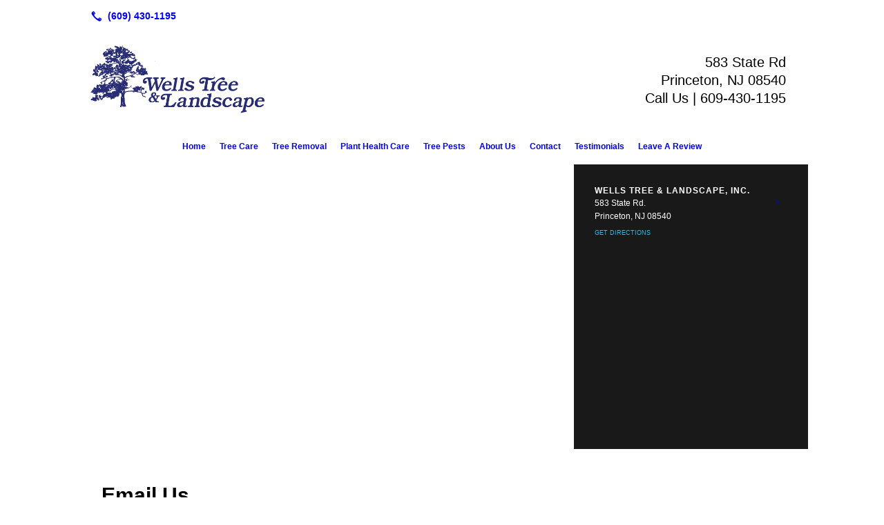

--- FILE ---
content_type: text/html; charset=UTF-8
request_url: https://wellstree.com/contact
body_size: 8286
content:
<!DOCTYPE html>
<!DOCTYPE html PUBLIC "-//W3C//DTD HTML 4.01 Transitional//EN" "http://www.w3.org/TR/html4/loose.dtd">

<html lang="en" class="theme_bg easton_theme luna_theme unknown-os" ng-app="themeApp" >
<head>
	<meta http-equiv="Content-Type" content="text/html; charset=utf-8">
    <meta http-equiv="X-UA-Compatible" content="IE=Edge">
    <meta name="viewport" content="width=device-width, initial-scale=1.0, user-scalable=no, minimal-ui" />
    <title>Contact Us in Princeton, Hillsborough, Hopewell, NJ: Wells Tree & Landscape, Inc.</title>

    <!-- preconnecting / preloading -->
    <link rel="preconnect" as="style" id="jquery-ui-css-preload" href="//ajax.googleapis.com/ajax/libs/jqueryui/1.11.2/themes/smoothness/jquery-ui.min.css?ver=248_11" crossorigin/>
    <!-- end of preconnecting / preloading -->

    <!-- links to styles -->
    <link rel="stylesheet" id="jquery-ui-css"  href="//ajax.googleapis.com/ajax/libs/jqueryui/1.11.2/themes/smoothness/jquery-ui.min.css?ver=248_11" type="text/css" media="all" />


    <!-- from beacon-easton theme definition front_actions() -->
    <link rel="preconnect" id="Source-Sans-Pro-css-preconnect" href="https://fonts.googleapis.com/css?family=Source+Sans+Pro%3A400%2C700&#038;ver=248_11" />
<link rel="stylesheet" id="Source-Sans-Pro-css" href="https://fonts.googleapis.com/css?family=Source+Sans+Pro%3A400%2C700&#038;ver=248_11" type="text/css" media="all"/>
<link rel="stylesheet" id="theme-css" href="https://wellstree.com/cms_websites/css/dist/beacon-theme_easton/theme.css?ver=1" type="text/css" media="all and (min-width:0px)"/>
<link rel="stylesheet" id="customize-css" href="https://wellstree.com/cms_websites/cms_theme_custom_css.php?ver=248_11" type="text/css" media="all"/>
<link rel="stylesheet" id="b2b-map-frontend-styles-and-admin" href="https://wellstree.com/wp-content/themes/tsm-theme-1/plugins/_the_map/css/map-styles-admin.min.css"/>
<script type="text/javascript" src="https://wellstree.com/wp-content/plugins/tsm-b2b/plugins/_the_tsi_forms/views/render/TSIFormsRenderer.js?ver=1724879175"></script>
<!-- from _the_list -->

    <!-- general links to JS for all themes-->
    <!-- <script type="text/javascript" src="https://code.jquery.com/jquery-1.12.4.min.js"></script> -->
    <!-- <script type="text/javascript" src="https://code.jquery.com/jquery-migrate-1.4.1.min.js"></script> -->
    <!-- <script type="text/javascript" src="https://tsm-js.s3.amazonaws.com/jquery.validate.js?ver=248_11"></script> -->
    <!-- <script type="text/javascript" src="https://ajax.googleapis.com/ajax/libs/jqueryui/1.11.2/jquery-ui.min.js?ver=248_11"></script> -->
    <!-- from current/wp-content/themes/tsm-theme-1/plugins/_the_list/_the_list.php -->
    <!-- <script type="text/javascript" src="https://tsm-js.s3.amazonaws.com/jquery.sonar.min.js?ver=248_11"></script> -->
    <!-- <script type="text/javascript" src="https://wellstree.com/wp-content/themes/beacon-easton/js/nwmatcher.js"></script> -->
    <!-- <script type="text/javascript" src="https://wellstree.com/wp-content/themes/beacon-easton/js/modernizr-custom-11917.js"></script> -->

    <script type="text/javascript" src="https://wellstree.com/cms_websites/js/dist/shared/external/scripts.min.js"></script>

<script type="text/javascript" src="https://wellstree.com/cms_websites/tools/AdminBarAnalytics/js/external-tracking.min.js"></script>
<link rel="shortcut icon" sizes="16x16 32x32 64x64" href="/files/2019/11/WellsTree_Logo_2016_LargeTree.png?w=196&h=196&zc=0">
<meta property="og:title" content="Contact Us in Princeton, Hillsborough, Hopewell, NJ: Wells Tree & Landscape, Inc."/>
<meta property="og:site_name" content="Wells Tree & Landscape, Inc."/>
<meta property="og:type" content="website"/>
<meta property="og:url" content="https://wellstree.com/contact"/>
<meta property="og:description" content=""/>
<meta name="description" itemprop="description" content="" />
<link rel="canonical" href="https://wellstree.com/contact" />
<link rel="stylesheet" id="custom-css-css" href="https://wellstree.com/cms_websites/cms_custom_css.php?ver=248_11" type="text/css" media="all"/>
<script>
jQuery("document").ready(function($){
   
     var nav = $('#access');
   
     $(window).scroll(function () {
          if ($(this).scrollTop() > 155) {
               nav.addClass('menu-stick');
          } else {
               nav.removeClass('menu-stick');
          }
     });
});
</script>


<link rel="stylesheet" href="https://cdnjs.cloudflare.com/ajax/libs/font-awesome/5.15.4/css/all.min.css" integrity="sha512-1ycn6IcaQQ40/MKBW2W4Rhis/DbILU74C1vSrLJxCq57o941Ym01SwNsOMqvEBFlcgUa6xLiPY/NS5R+E6ztJQ==" crossorigin="anonymous" referrerpolicy="no-referrer" />
 <script>jQuery(document).ready(function(){jQuery("body").append('<div class="social_items_flex"><a href="https://www.google.com/search?q=Wells+Tree+and+Landscape+west+windsor+nj&rlz=1C1GCEU_enUS823US823&oq=we&aqs=chrome.0.69i59j69i60l3j69i59j69i57.1089j0j7&sourceid=chrome&ie=UTF-8#lrd=0x89c3e65d254f5077:0xfdb9fa0ba0018a27,3" target="_blank"><div class="social_button google_button"><div class="floating_icon"><i class="fab fa-google"></i></div> <span>Review Us On Google!</span></div></a></div>');});</script>
<script type="text/javascript">
//<![CDATA[
    var b2b = {
        'isTestingUser' : 0,
        'tag':'248_11',
        'theme': 'beacon-theme_easton',
        'blog_id': 14755,
        'website_id': 4880,
        'CID':'', // later
        'gaId':'UA-37292437-25',
        'page_type': '',
        'isPage': '',
        'post_id': '55101',
        'home_url':'https://wellstree.com',
        'admin_url':'',
        'plugins_url':'',
        'basename':'index.php',
        'isMobile':0,
        'isTablet':0,
        'isFrontPage': 0,
        'isPost':0,
        'isSuperAdmin':0,
        'isBeacon':1,
        'isB2Badmin':0,
        'hasStore':0,
        'primary_menu': 0 ,
        'qstr':[],
        'containerClasses':{},
        'post_password_required':0,
        'onFly':0
    };
//]]>
</script>
    <script type="text/javascript">
				window.b2b = window.b2b || {};
				window.b2b.GA = {"accounts":["UA-37292437-25","UA-26792682-1"]};
		</script>
<script type="text/javascript">
    var analyticsFileTypes = [''];
    var analyticsSnippet = 'enabled';
    var analyticsEventTracking = 'enabled';
</script>

<script type="text/javascript">
    var _gaq = _gaq || [];
    _gaq.push(['_setAccount', 'UA-37292437-25']);
    _gaq.push(['_addDevId', 'i9k95']); // Google Analyticator App ID with Google
    _gaq.push(['_setCampaignCookieTimeout', 0]);

    _gaq.push(['_trackPageview']);

    _gaq.push(['_setAccount', 'UA-26792682-1']);
_gaq.push(['_setCampaignCookieTimeout', 0]);
_gaq.push(['_trackPageview']);

    (function() {
        var ga = document.createElement('script'); ga.type = 'text/javascript'; ga.async = true;
        ga.src = ('https:' == document.location.protocol ? 'https://ssl' : 'http://www') + '.google-analytics.com/ga.js';
        var s = document.getElementsByTagName('script')[0]; s.parentNode.insertBefore(ga, s);
    })();
</script>

        <!-- Master Google tag (gtag.js) -->
            <script async src="https://www.googletagmanager.com/gtag/js?id=G-PF8RFHR03F"></script>
            <script>
            window.dataLayer = window.dataLayer || [];
            function gtag(){dataLayer.push(arguments);}
            gtag('js', new Date());
            gtag('config', 'G-PF8RFHR03F');
        </script>


            <!-- Ga4 Script-->
            <!-- Elapsed Time: 0.0027928352355957s -->
            <script async src="https://www.googletagmanager.com/gtag/js?id=G-FDTP3DG1L0"></script>
            <script> window.dataLayer = window.dataLayer || []; function gtag(){dataLayer.push(arguments);} gtag('js', new Date()); gtag('config', 'G-FDTP3DG1L0'); </script>


        <!-- Custom CTC & CTD events -->
        <script>
            document.addEventListener('DOMContentLoaded', function () {
                document.querySelectorAll("a[href^='tel']").forEach(function(el){
                    el.addEventListener('click', function (event) {
                        gtag('event', 'call_click');
                    });
                });
                document.querySelectorAll("a[href^='https://maps.google.com/maps']").forEach(function(el){
                    el.addEventListener('click', function (event) {
                        gtag('event', 'directions_click');
                    });
                });
            }, false);
        </script>

</head>
<body class=" page page-id-55101 page-template-default ve-iframe beacon r1 unknown">

<div class="mobile-wrapper">
    <div id="wrapper" class="beacon_wrapper single-hdr Georgia">

        <div class="mobile_share_wrap modal_wrap">
            <div class="modal_content share_icons">
                <h3 class="modal_title">Follow Us <a href="#" class="modal_close close-share">x</a></h3>
                <div class="share_icons_list_wrap modal_list_wrap">
                    <div class="share_icons_list modal_list">
                        <a href='tel:+1-609-430-1195' class='phone' data-icon='A' title='(609) 430-1195'></a>
<ul class="social-media-links"></ul>                    </div>
                </div>
            </div>
        </div>
        <div id="the_header" class="header">
            <div class="ss_container header_share_wrap inline-list">
                <div class="share_icons-wrap share_icons">
                    <div class="share_icons_list">
                        <a href='tel:+1-609-430-1195' class='phone' data-icon='A' title='(609) 430-1195'></a>
<ul class="social-media-links"></ul>                    </div>
                </div>
            </div>

            <div class="mobile-triggers">
                <a href="#" class="trigger menu-trigger"><span>a</span></a>
                            </div>

            
<div id='_the_logo' class='_is_plugin header-logo' slug='_the_logo' data-extra-args='{"section":"header"}'>
<h2 class='logo logo-v2'>
<div data-numslots="2" class="logo-variation logo-variation-header"><div  class="logo-slot pct50 slot_0 slot-type-image align-left"><a class="ve_no_url" href="https://wellstree.com" title="Wells Tree & Landscape, Inc." rel="home"><img  src="/files/2015/05/WellsTree_Logo_2016_LargeTree.png" /></a></div><div  class="logo-slot pct50 slot_2 slot-type-text align-"><div style="text-align: right;"><span class="logo-markup" data-font="Georgia" style="font-family: Georgia,Helvetica,Arial,sans-serif; font-size: 20px;"><span style="font-size:20px">583 State Rd&nbsp;&nbsp; </span></span></div>

<div style="text-align: right;"><span class="logo-markup" data-font="Georgia" style="font-family: Georgia,Helvetica,Arial,sans-serif; font-size: 20px;"><span style="font-size:20px">Princeton, NJ 08540&nbsp;&nbsp;<br />
Call Us | 609-430-1195&nbsp;&nbsp; </span></span></div>
</div></div><div data-numslots="1" class="logo-variation logo-variation-mobile"><div  class="logo-slot pct100 slot_0 slot-type-image align-center"><a class="ve_no_url" href="https://wellstree.com" title="Wells Tree & Landscape, Inc." rel="home"><img  src="/files/2015/05/WellsTree_Logo_2016_LargeTree-2.png" /></a></div></div>
</h2></div>
            <div id="access" class="original_access">
                <div class="menu align-center">
            <ul id="menu-primary-menu" rel="dennis" class="sf-menu sf-menu_bg"><li class=" menu-item menu-item-48507 menu-item-object-page menu-item-type-post_type  page_item page-item-55096" id="menu-item-48507"><a href="https://wellstree.com/">Home</a></li><li class=" menu-item menu-item-48508 menu-item-object-page menu-item-type-post_type " id="menu-item-48508"><a href="https://wellstree.com/tree-care/">Tree Care</a></li><li class=" menu-item menu-item-48509 menu-item-object-page menu-item-type-post_type " id="menu-item-48509"><a href="https://wellstree.com/tree-removal/">Tree Removal</a></li><li class=" menu-item menu-item-has-children menu-item-48510 menu-item-object-custom menu-item-type-custom " id="menu-item-48510"><a href="/#">Plant Health Care</a><ul class="sub-menu"><li class=" menu-item menu-item-48511 menu-item-object-page menu-item-type-post_type " id="menu-item-48511"><a href="https://wellstree.com/fertilization/">Fertilization</a></li><li class=" menu-item menu-item-48512 menu-item-object-page menu-item-type-post_type " id="menu-item-48512"><a href="https://wellstree.com/air-spading/">Air Spading</a></li></ul>
                        </li><li class=" menu-item menu-item-has-children menu-item-48513 menu-item-object-custom menu-item-type-custom " id="menu-item-48513"><a href="/#">Tree Pests</a><ul class="sub-menu"><li class=" menu-item menu-item-974532 menu-item-object-page menu-item-type-post_type " id="menu-item-974532"><a href="https://wellstree.com/beech-leaf-disease/">Beech Leaf Disease</a></li><li class=" menu-item menu-item-48514 menu-item-object-page menu-item-type-post_type " id="menu-item-48514"><a href="https://wellstree.com/emerald-ash-borer/">Emerald Ash Borer</a></li><li class=" menu-item menu-item-48515 menu-item-object-page menu-item-type-post_type " id="menu-item-48515"><a href="https://wellstree.com/spotted-lanternfly/">Spotted Lanternfly</a></li></ul>
                        </li><li class=" menu-item menu-item-48516 menu-item-object-page menu-item-type-post_type " id="menu-item-48516"><a href="https://wellstree.com/about-us/">About Us</a></li><li class=" menu-item menu-item-48517 menu-item-object-page menu-item-type-post_type current-menu-item current_page_item" id="menu-item-48517"><a href="https://wellstree.com/contact/">Contact</a></li><li class=" menu-item menu-item-120324 menu-item-object-page menu-item-type-post_type " id="menu-item-120324"><a href="https://wellstree.com/testimonials/">Testimonials</a></li><li class=" menu-item menu-item-627696 menu-item-object-custom menu-item-type-custom " id="menu-item-627696"><a href="https://www.google.com/search?q=Wells+Tree+and+Landscape+west+windsor+nj&rlz=1C1GCEU_enUS823US823&oq=we&aqs=chrome.0.69i59j69i60l3j69i59j69i57.1089j0j7&sourceid=chrome&ie=UTF-8#lrd=0x89c3e65d254f5077:0xfdb9fa0ba0018a27,3">Leave A Review</a></li></ul>
        </div>            </div>

        </div><!-- closed id="the_header" -->
        <div id="container" class=" single-feat Georgia">

            <div class="mobile-abovepost "><ul class="phones"><li class="primary tsi-phone "><a href="tel:609-430-1195" data-icon="A" title="609-430-1195"><span><b></b> 609-430-1195</span></a></li></ul><ul class="addresses"><li class="primary tsi-address "><a href="https://maps.google.com/maps?daddr=583 State Rd., Princeton, NJ 08540" data-icon="M" title="https://maps.google.com/maps?daddr=583 State Rd., Princeton, NJ 08540" target="_blank">Directions</a></li></ul></div>
<div class='full_width_content section_content content_bg wrp_color_bg'><div class='section w1060'><!-- Start block beacon_plugin -->
<!-- beacon_plugin new RENDER -->
 <div id='section_1' class='list_block type_plugin column_amt_1 landscape_4_3 large not_well '>
<div class='item_1 the_list_item plugin_0_0 center not_hero no_image'  lang='en'>

<div id="_the_map_wrapper" class="_the_map _is_plugin" slug="_the_map" args="post_id=55101">
                <div class="b2b-location wide">
	<iframe
		class="b2b-location-canvas"
		frameborder="0"
		style="border:0"
		allowfullscreen
	>
	</iframe>
	<!-- <div class="b2b-location-nav">
		<img class="b2b-location-nav-up" src="img/b2b-maps-wide-nav-up.png"/><img class="b2b-location-nav-down" src="img/b2b-maps-wide-nav-down.png"/>	</div> -->
	<div class="b2b-location-items-container">
		<div class="b2b-location-items">
			<ul>
								<li data-iframe-src-query="&amp;q=583+State+Rd.%2CPrinceton%2CNJ%2C08540%2C" data-address="583 State Rd., , Princeton, NJ, 08540" data-index="1">
					<div class="b2b-location-basic-info">
						<div class="b2b-location-hover-box"></div>						<h2>Wells Tree & Landscape, Inc.</h2>
            <p>

              583 State Rd.<br/>Princeton, NJ 08540
            </p>
												<a class="b2b-location-get-directions color_bodylinks" href="https://maps.google.com/maps?daddr=583 State Rd., Princeton, NJ 08540&hl=en" target="_blank">GET DIRECTIONS</a>
												<a class="b2b-location-expand-icon" href="javascript:void(0);" title="See Details"></a>
					</div>
					<p class="b2b-location-detail-info">
						<br/><span class="b2b-location-h2">Call Us</span><br/><a href="tel:609-430-1195"><b>Phone:</b> 609-430-1195</a><br/>                        													<br/><span class="b2b-location-h2">Hours</span><br/>
							<b>Mon: </b>7:00 AM - 5:00 PM<br/><b>Tue: </b>7:00 AM - 5:00 PM<br/><b>Wed: </b>7:00 AM - 5:00 PM<br/><b>Thu: </b>7:00 AM - 5:00 PM<br/><b>Fri: </b>7:00 AM - 5:00 PM<br/><b>Sat: </b>By Appointment<br/><b>Sun: </b>Closed<br/>					</p>				</li>
							</ul>
		</div>
	</div>
</div>

                </div>
</div>
<div class='item_2 the_list_item plugin_0_1 center not_hero no_image' form-plugin lang='en'>
<div class='the_list_item_heads'>
<h3 class='the_list_item_headline hds_color'>Email Us</h3>
<h3 class='the_list_item_subheadline hds_color'>Serving Princeton, Princeton Junction, West Windsor & Plansboro, NJ</h3>
                    </div>
<div class='the_list_item_desc txt_color'><p>Thank you for visiting the website of Princeton, NJ&#39;s Wells Tree & Landscape, Inc.! We look forward to helping you care for your trees and plants. Please fill out the following form to send us a message or give us a call at <a href="tel:+16094301195">609-430-1195</a>. Feel free to use this form to request more information about any of our services as well as to provide feedback about this website and/or your experience working with us.<br><br>We look forward to hearing from you!</p></div>


<!-- Tsi Form show_title =  show_descr = -->

<script type='text/javascript'>
    //<![CDATA[
 document.addEventListener('DOMContentLoaded', function (e) { 
var formDataNew={};
formDataNew = {"id": 9076, "title": "Get in Touch with Wells Tree &amp; Landscape, Inc.", "button": {"text": "Submit", "type": "text", "imageUrl": ""}, "fields": [{"id": 1, "size": "medium", "type": "name", "label": "Full Name", "inputs": [{"id": "1.3", "name": "", "label": "First"}, {"id": "1.6", "name": "", "label": "Last"}], "cssClass": "", "inputName": "", "inputType": "", "isRequired": true, "nameFormat": "advanced", "pageNumber": 1, "placeholder": "", "defaultValue": "", "noDuplicates": false, "labelPlacement": "", "conditionalLogic": "", "allowsPrepopulate": false, "subLabelPlacement": ""}, {"id": 2, "size": "medium", "type": "phone", "label": "Phone Number", "inputs": null, "cssClass": "", "inputName": "", "inputType": "", "isRequired": true, "pageNumber": 1, "phoneFormat": "standard", "placeholder": "", "defaultValue": "", "noDuplicates": false, "labelPlacement": "", "conditionalLogic": "", "allowsPrepopulate": false, "subLabelPlacement": ""}, {"id": 3, "size": "medium", "type": "email", "label": "Email Address", "inputs": null, "cssClass": "", "inputName": "", "inputType": "", "isRequired": true, "pageNumber": 1, "placeholder": "", "defaultValue": "", "noDuplicates": false, "labelPlacement": "", "conditionalLogic": "", "allowsPrepopulate": false, "subLabelPlacement": ""}, {"id": 4, "size": "medium", "type": "radio", "label": "Have you worked with Wells Tree &amp; Landscape, Inc. before?", "inputs": null, "choices": [{"text": "Yes", "price": "", "value": "Yes", "isSelected": false}, {"text": "No", "price": "", "value": "No", "isSelected": false}], "cssClass": "", "inputName": "", "inputType": "", "isRequired": true, "pageNumber": 1, "placeholder": "", "defaultValue": "", "noDuplicates": false, "labelPlacement": "", "conditionalLogic": "", "allowsPrepopulate": false, "subLabelPlacement": ""}, {"id": 5, "size": "medium", "type": "text", "label": "How did you hear about us?", "inputs": null, "cssClass": "", "inputName": "", "inputType": "", "isRequired": false, "pageNumber": 1, "placeholder": "", "defaultValue": "", "noDuplicates": false, "labelPlacement": "", "conditionalLogic": {"rules": [{"value": "No", "fieldId": "4", "operator": "is"}], "logicType": "all", "actionType": "show"}, "allowsPrepopulate": false, "subLabelPlacement": ""}, {"id": 6, "size": "medium", "type": "textarea", "label": "Additional Questions/Comments:", "inputs": null, "cssClass": "", "inputName": "", "inputType": "", "isRequired": false, "pageNumber": 1, "placeholder": "", "defaultValue": "", "noDuplicates": false, "labelPlacement": "", "conditionalLogic": "", "allowsPrepopulate": false, "subLabelPlacement": ""}], "version": "1.9.15.16", "pagination": null, "description": "", "labelPlacement": "top_label", "lastPageButton": null, "firstPageCssClass": null, "postTitleTemplate": "", "postContentTemplate": "", "descriptionPlacement": "below", "useCurrentUserAsAuthor": true, "postTitleTemplateEnabled": false, "postContentTemplateEnabled": false};
var formId=0;
formId = 9076;
var config = {
	 verbose: false,
	 class: ' ',
	 resources: {
		 postForm: function(formPostData) {
			 return jQuery.ajax({url:'https://formtraffic.townsquareinteractive.com/laravel/api/v1/formdata/postform', type: 'POST', data: formPostData, processData: false, contentType:false});
		 }
	 },
	 events: {},
	 skey: 'ELxxWb2+LiI7Vih3dLFH4g==',
	 formData: formDataNew,
	 formId: formId,
	 showTitle: 0,
	 showDescription: 0,
	 nrc: '',
	 nrcData: [],
	 maxFileUploadSize: '16M',
	 userIsFromEU: '',
}

 var form9076279920672 = document.getElementById('tsi-form9076279920672');
 var tsiFormRendererAPI = TSIFormsRenderer(form9076279920672, config);
 });
    //]]>
</script>

 <div id='tsi-form9076279920672'></div>  <style type="text/css">  /* add SVG background image support for retina devices -------------------------------*/  img.add_list_item {      background-image: url([data-uri]);  }  img.delete_list_item {      background-image: url([data-uri]);  }  img.add_list_item,  img.delete_list_item {      width: 1em;      height: 1em;      background-size: 1em 1em;      opacity: 0.5;  }  img.add_list_item:hover,  img.add_list_item:active,  img.delete_list_item:hover,  img.delete_list_item:active {      opacity: 1.0;  }  </style><!-- End of Tsi Form -->
</div></div>
<!-- end of beacon_plugin new RENDER --><!-- End block --></div></div></div> <!-- closed div id="container" -->
<div id="the_footer">
    <div class="footer">
        <div class="section w988">
            <div class="list_block type_article column_amt_4 small">
                <!-- Start of composite --><div rel="1" class="widget the_list_item ftr_txt_color tsI_footer_tmpl_cls"><div class="textwidget"><div id="footer-logos"><a href="https://www.isa-arbor.com/" target="_blank"><img src="/files/2016/05/isa.png"></a><a href="https://njarboristsisa.com/" target="_blank"><img src="/files/2016/05/nj.png"></a><a href="/home"><img src="/files/2016/05/logo.png"></a><a href="https://tcia.org/" target="_blank"><img src="/files/2016/05/tcia.png"></a><a href="https://www.treeexpertsociety.org/" target="_blank"><img src="/files/2016/05/cte.png"></a>
<center><iframe src="https://www.google.com/maps/d/u/1/embed?mid=1ruug2ch18Iw3xvwkBJdcpHew5Nu0FGw&ehbc=2E312F&noprof=1" width="100%" height="580"></iframe></center></div></div>
<div rel="1" class="widget the_list_item ftr_txt_color tsI_footer_tmpl_cls"><div id="_the_map_wrapper" class="_the_map _is_plugin" slug="_the_map" args="post_id=55101">
                <div class="b2b-location wide">
	<iframe
		class="b2b-location-canvas"
		frameborder="0"
		style="border:0"
		allowfullscreen
	>
	</iframe>
	<!-- <div class="b2b-location-nav">
		<img class="b2b-location-nav-up" src="img/b2b-maps-wide-nav-up.png"/><img class="b2b-location-nav-down" src="img/b2b-maps-wide-nav-down.png"/>	</div> -->
	<div class="b2b-location-items-container">
		<div class="b2b-location-items">
			<ul>
								<li data-iframe-src-query="&amp;q=583+State+Rd.%2CPrinceton%2CNJ%2C08540%2C" data-address="583 State Rd., , Princeton, NJ, 08540" data-index="1">
					<div class="b2b-location-basic-info">
						<div class="b2b-location-hover-box"></div>						<h2>Wells Tree & Landscape, Inc.</h2>
            <p>

              583 State Rd.<br/>Princeton, NJ 08540
            </p>
												<a class="b2b-location-get-directions color_bodylinks" href="https://maps.google.com/maps?daddr=583 State Rd., Princeton, NJ 08540&hl=en" target="_blank">GET DIRECTIONS</a>
												<a class="b2b-location-expand-icon" href="javascript:void(0);" title="See Details"></a>
					</div>
					<p class="b2b-location-detail-info">
						<br/><span class="b2b-location-h2">Call Us</span><br/><a href="tel:609-430-1195"><b>Phone:</b> 609-430-1195</a><br/>                        													<br/><span class="b2b-location-h2">Hours</span><br/>
							<b>Mon: </b>7:00 AM - 5:00 PM<br/><b>Tue: </b>7:00 AM - 5:00 PM<br/><b>Wed: </b>7:00 AM - 5:00 PM<br/><b>Thu: </b>7:00 AM - 5:00 PM<br/><b>Fri: </b>7:00 AM - 5:00 PM<br/><b>Sat: </b>By Appointment<br/><b>Sun: </b>Closed<br/>					</p>				</li>
							</ul>
		</div>
	</div>
</div>

                </div></div>
<div rel="1" class="widget the_list_item ftr_txt_color tsI_footer_tmpl_cls"><div class="menu-footer-menu-container">
            <ul id="menu-primary-menu" rel="dennis" class="menu"><li class=" menu-item menu-item-48507 menu-item-object-page menu-item-type-post_type  page_item page-item-55096" id="menu-item-48507"><a href="https://wellstree.com/">Home</a></li><li class=" menu-item menu-item-48508 menu-item-object-page menu-item-type-post_type " id="menu-item-48508"><a href="https://wellstree.com/tree-care/">Tree Care</a></li><li class=" menu-item menu-item-48509 menu-item-object-page menu-item-type-post_type " id="menu-item-48509"><a href="https://wellstree.com/tree-removal/">Tree Removal</a></li><li class=" menu-item menu-item-has-children menu-item-48510 menu-item-object-custom menu-item-type-custom " id="menu-item-48510"><a href="/#">Plant Health Care</a><ul class="sub-menu"><li class=" menu-item menu-item-48511 menu-item-object-page menu-item-type-post_type " id="menu-item-48511"><a href="https://wellstree.com/fertilization/">Fertilization</a></li><li class=" menu-item menu-item-48512 menu-item-object-page menu-item-type-post_type " id="menu-item-48512"><a href="https://wellstree.com/air-spading/">Air Spading</a></li></ul>
                        </li><li class=" menu-item menu-item-has-children menu-item-48513 menu-item-object-custom menu-item-type-custom " id="menu-item-48513"><a href="/#">Tree Pests</a><ul class="sub-menu"><li class=" menu-item menu-item-974532 menu-item-object-page menu-item-type-post_type " id="menu-item-974532"><a href="https://wellstree.com/beech-leaf-disease/">Beech Leaf Disease</a></li><li class=" menu-item menu-item-48514 menu-item-object-page menu-item-type-post_type " id="menu-item-48514"><a href="https://wellstree.com/emerald-ash-borer/">Emerald Ash Borer</a></li><li class=" menu-item menu-item-48515 menu-item-object-page menu-item-type-post_type " id="menu-item-48515"><a href="https://wellstree.com/spotted-lanternfly/">Spotted Lanternfly</a></li></ul>
                        </li><li class=" menu-item menu-item-48516 menu-item-object-page menu-item-type-post_type " id="menu-item-48516"><a href="https://wellstree.com/about-us/">About Us</a></li><li class=" menu-item menu-item-48517 menu-item-object-page menu-item-type-post_type current-menu-item current_page_item" id="menu-item-48517"><a href="https://wellstree.com/contact/">Contact</a></li><li class=" menu-item menu-item-120324 menu-item-object-page menu-item-type-post_type " id="menu-item-120324"><a href="https://wellstree.com/testimonials/">Testimonials</a></li><li class=" menu-item menu-item-627696 menu-item-object-custom menu-item-type-custom " id="menu-item-627696"><a href="https://www.google.com/search?q=Wells+Tree+and+Landscape+west+windsor+nj&rlz=1C1GCEU_enUS823US823&oq=we&aqs=chrome.0.69i59j69i60l3j69i59j69i57.1089j0j7&sourceid=chrome&ie=UTF-8#lrd=0x89c3e65d254f5077:0xfdb9fa0ba0018a27,3">Leave A Review</a></li></ul>
        </div></div>
<!-- End of composite -->            </div>
        </div>
    </div><!-- closed class="footer" -->
    <div class="footer_brand">
        
<div id='_the_logo' class='_is_plugin footer-logo' slug='_the_logo' data-extra-args='{"section":"footer"}'>
<h2 class='logo logo-v2'>
<div data-numslots="1" class="logo-variation logo-variation-footer"><div  class="logo-slot pct100 slot_0 slot-type-image align-left"><a class="ve_no_url" href="https://wellstree.com" title="Wells Tree & Landscape, Inc." rel="home"><img  src="/files/2015/05/WellsTree_Logo_2016_LargeTree-1.png" /></a></div></div>
</h2></div>    </div><!-- closed class="footer_brand" -->
    <div class="footer">
        
<div id="_the_copyright">
    <div class="copy">
        <ul rel="1">
            <li>Copyright &copy; 2026 Wells Tree & Landscape, Inc., all rights reserved.</li>
            <li><span class='footer-street-address footer-address'>583 State Rd., &nbsp;</span><span class='footer-city-state-zip-address footer-address'><span>Princeton</span>,&nbsp;<span>NJ</span>&nbsp;<span>08540</span>&nbsp;&nbsp;</span>
            <span class='footer-phone-address footer-address'>
                (609) 430-1195
            </span>
            </li>
        </ul>
    </div>
</div>
    </div><!-- closed class="footer" with copyright-->
</div> <!-- closed class="the_footer" -->


</div><!-- closed class="mobile-wrapper" -->
</div><!-- closed class="beacon_wrapper" -->
<div id="_the_embeded_below_mods" slug="">
                <div id="_the_embeded_below_mods_wrapper"></div>
                <div id="_the_embeded_below_mods_btn" class="_is_embeded"></div>
            </div>
<script type="text/javascript" src="https://wellstree.com/cms_websites/js/dist/shared/underscore.min.js?ver=1.8.3"></script>
<script type="text/javascript" src="https://wellstree.com/cms_websites/js/dist/beacon-easton/theme-plugins-min.js"></script>
<script type="text/javascript" src="https://wellstree.com/cms_websites/js/dist/beacon-theme_easton/theme-min.js"></script>
<script type="text/javascript" src="https://wellstree.com/cms_websites/js/dist/shared/internal/beacon-lazy-load.min.js"></script>
<script type="text/javascript" src="https://wellstree.com/cms_websites/js/dist/beacon-easton/theme-menu-horizontal-v1.min.js"></script>
<script type="text/javascript" src="https://maps.googleapis.com/maps/api/js?key=AIzaSyA5FbS9BqS7UoQLFzQZJfQe-0F02_YeYxc&sensor=false"></script>
<script type="text/javascript" src="https://wellstree.com/cms_websites/js/dist/shared/external-non-blocking/scripts.min.js"></script>
<script type="text/javascript" src="https://wellstree.com/wp-content/themes/tsm-theme-1/plugins/_the_map/js/vslimscroll.min.js"></script>
<script type="text/javascript" src="https://wellstree.com/wp-content/themes/tsm-theme-1/plugins/_the_map/js/jquery.googlemapsplugin.min.js"></script>
<script type="text/javascript" src="https://wellstree.com/wp-content/themes/tsm-theme-1/plugins/_the_map/js/init-scripts.min.js"></script>

<script type="text/javascript" src="https://wellstree.com/cms_websites/tools/GAEventTracking/js/scripts.min.js"></script>

</body></html>

--- FILE ---
content_type: text/html; charset=utf-8
request_url: https://www.google.com/maps/d/embed?mid=1ruug2ch18Iw3xvwkBJdcpHew5Nu0FGw&ehbc=2E312F&noprof=1
body_size: 4820
content:
<!DOCTYPE html><html itemscope itemtype="http://schema.org/WebSite"><head><script nonce="IVWcHaPvY21n9T4NJUoc2A">window['ppConfig'] = {productName: '06194a8f37177242d55a18e38c5a91c6', deleteIsEnforced:  false , sealIsEnforced:  false , heartbeatRate:  0.5 , periodicReportingRateMillis:  60000.0 , disableAllReporting:  false };(function(){'use strict';function k(a){var b=0;return function(){return b<a.length?{done:!1,value:a[b++]}:{done:!0}}}function l(a){var b=typeof Symbol!="undefined"&&Symbol.iterator&&a[Symbol.iterator];if(b)return b.call(a);if(typeof a.length=="number")return{next:k(a)};throw Error(String(a)+" is not an iterable or ArrayLike");}var m=typeof Object.defineProperties=="function"?Object.defineProperty:function(a,b,c){if(a==Array.prototype||a==Object.prototype)return a;a[b]=c.value;return a};
function n(a){a=["object"==typeof globalThis&&globalThis,a,"object"==typeof window&&window,"object"==typeof self&&self,"object"==typeof global&&global];for(var b=0;b<a.length;++b){var c=a[b];if(c&&c.Math==Math)return c}throw Error("Cannot find global object");}var p=n(this);function q(a,b){if(b)a:{var c=p;a=a.split(".");for(var d=0;d<a.length-1;d++){var e=a[d];if(!(e in c))break a;c=c[e]}a=a[a.length-1];d=c[a];b=b(d);b!=d&&b!=null&&m(c,a,{configurable:!0,writable:!0,value:b})}}
q("Object.is",function(a){return a?a:function(b,c){return b===c?b!==0||1/b===1/c:b!==b&&c!==c}});q("Array.prototype.includes",function(a){return a?a:function(b,c){var d=this;d instanceof String&&(d=String(d));var e=d.length;c=c||0;for(c<0&&(c=Math.max(c+e,0));c<e;c++){var f=d[c];if(f===b||Object.is(f,b))return!0}return!1}});
q("String.prototype.includes",function(a){return a?a:function(b,c){if(this==null)throw new TypeError("The 'this' value for String.prototype.includes must not be null or undefined");if(b instanceof RegExp)throw new TypeError("First argument to String.prototype.includes must not be a regular expression");return this.indexOf(b,c||0)!==-1}});function r(a,b,c){a("https://csp.withgoogle.com/csp/proto/"+encodeURIComponent(b),JSON.stringify(c))}function t(){var a;if((a=window.ppConfig)==null?0:a.disableAllReporting)return function(){};var b,c,d,e;return(e=(b=window)==null?void 0:(c=b.navigator)==null?void 0:(d=c.sendBeacon)==null?void 0:d.bind(navigator))!=null?e:u}function u(a,b){var c=new XMLHttpRequest;c.open("POST",a);c.send(b)}
function v(){var a=(w=Object.prototype)==null?void 0:w.__lookupGetter__("__proto__"),b=x,c=y;return function(){var d=a.call(this),e,f,g,h;r(c,b,{type:"ACCESS_GET",origin:(f=window.location.origin)!=null?f:"unknown",report:{className:(g=d==null?void 0:(e=d.constructor)==null?void 0:e.name)!=null?g:"unknown",stackTrace:(h=Error().stack)!=null?h:"unknown"}});return d}}
function z(){var a=(A=Object.prototype)==null?void 0:A.__lookupSetter__("__proto__"),b=x,c=y;return function(d){d=a.call(this,d);var e,f,g,h;r(c,b,{type:"ACCESS_SET",origin:(f=window.location.origin)!=null?f:"unknown",report:{className:(g=d==null?void 0:(e=d.constructor)==null?void 0:e.name)!=null?g:"unknown",stackTrace:(h=Error().stack)!=null?h:"unknown"}});return d}}function B(a,b){C(a.productName,b);setInterval(function(){C(a.productName,b)},a.periodicReportingRateMillis)}
var D="constructor __defineGetter__ __defineSetter__ hasOwnProperty __lookupGetter__ __lookupSetter__ isPrototypeOf propertyIsEnumerable toString valueOf __proto__ toLocaleString x_ngfn_x".split(" "),E=D.concat,F=navigator.userAgent.match(/Firefox\/([0-9]+)\./),G=(!F||F.length<2?0:Number(F[1])<75)?["toSource"]:[],H;if(G instanceof Array)H=G;else{for(var I=l(G),J,K=[];!(J=I.next()).done;)K.push(J.value);H=K}var L=E.call(D,H),M=[];
function C(a,b){for(var c=[],d=l(Object.getOwnPropertyNames(Object.prototype)),e=d.next();!e.done;e=d.next())e=e.value,L.includes(e)||M.includes(e)||c.push(e);e=Object.prototype;d=[];for(var f=0;f<c.length;f++){var g=c[f];d[f]={name:g,descriptor:Object.getOwnPropertyDescriptor(Object.prototype,g),type:typeof e[g]}}if(d.length!==0){c=l(d);for(e=c.next();!e.done;e=c.next())M.push(e.value.name);var h;r(b,a,{type:"SEAL",origin:(h=window.location.origin)!=null?h:"unknown",report:{blockers:d}})}};var N=Math.random(),O=t(),P=window.ppConfig;P&&(P.disableAllReporting||P.deleteIsEnforced&&P.sealIsEnforced||N<P.heartbeatRate&&r(O,P.productName,{origin:window.location.origin,type:"HEARTBEAT"}));var y=t(),Q=window.ppConfig;if(Q)if(Q.deleteIsEnforced)delete Object.prototype.__proto__;else if(!Q.disableAllReporting){var x=Q.productName;try{var w,A;Object.defineProperty(Object.prototype,"__proto__",{enumerable:!1,get:v(),set:z()})}catch(a){}}
(function(){var a=t(),b=window.ppConfig;b&&(b.sealIsEnforced?Object.seal(Object.prototype):b.disableAllReporting||(document.readyState!=="loading"?B(b,a):document.addEventListener("DOMContentLoaded",function(){B(b,a)})))})();}).call(this);
</script><title itemprop="name">Wells Tree Service Map - Google My Maps</title><meta name="robots" content="noindex,nofollow"/><meta http-equiv="X-UA-Compatible" content="IE=edge,chrome=1"><meta name="viewport" content="initial-scale=1.0,minimum-scale=1.0,maximum-scale=1.0,user-scalable=0,width=device-width"/><meta name="description" itemprop="description" content="Wells Tree Service Map"/><meta itemprop="url" content="https://www.google.com/maps/d/viewer?mid=1ruug2ch18Iw3xvwkBJdcpHew5Nu0FGw"/><meta itemprop="image" content="https://www.google.com/maps/d/thumbnail?mid=1ruug2ch18Iw3xvwkBJdcpHew5Nu0FGw"/><meta property="og:type" content="website"/><meta property="og:title" content="Wells Tree Service Map - Google My Maps"/><meta property="og:description" content="Wells Tree Service Map"/><meta property="og:url" content="https://www.google.com/maps/d/viewer?mid=1ruug2ch18Iw3xvwkBJdcpHew5Nu0FGw"/><meta property="og:image" content="https://www.google.com/maps/d/thumbnail?mid=1ruug2ch18Iw3xvwkBJdcpHew5Nu0FGw"/><meta property="og:site_name" content="Google My Maps"/><meta name="twitter:card" content="summary_large_image"/><meta name="twitter:title" content="Wells Tree Service Map - Google My Maps"/><meta name="twitter:description" content="Wells Tree Service Map"/><meta name="twitter:image:src" content="https://www.google.com/maps/d/thumbnail?mid=1ruug2ch18Iw3xvwkBJdcpHew5Nu0FGw"/><link rel="stylesheet" id="gmeviewer-styles" href="https://www.gstatic.com/mapspro/_/ss/k=mapspro.gmeviewer.ZPef100W6CI.L.W.O/am=AAAE/d=0/rs=ABjfnFU-qGe8BTkBR_LzMLwzNczeEtSkkw" nonce="RjzioRSuIGdH-J1Wgl-I7A"><link rel="stylesheet" href="https://fonts.googleapis.com/css?family=Roboto:300,400,500,700" nonce="RjzioRSuIGdH-J1Wgl-I7A"><link rel="shortcut icon" href="//www.gstatic.com/mapspro/images/favicon-001.ico"><link rel="canonical" href="https://www.google.com/mymaps/viewer?mid=1ruug2ch18Iw3xvwkBJdcpHew5Nu0FGw&amp;hl=en_US"></head><body jscontroller="O1VPAb" jsaction="click:cOuCgd;"><div class="c4YZDc HzV7m-b7CEbf SfQLQb-dIxMhd-bN97Pc-b3rLgd"><div class="jQhVs-haAclf"><div class="jQhVs-uMX1Ee-My5Dr-purZT-uDEFge"><div class="jQhVs-uMX1Ee-My5Dr-purZT-uDEFge-bN97Pc"><div class="jQhVs-uMX1Ee-My5Dr-purZT-uDEFge-Bz112c"></div><div class="jQhVs-uMX1Ee-My5Dr-purZT-uDEFge-fmcmS-haAclf"><div class="jQhVs-uMX1Ee-My5Dr-purZT-uDEFge-fmcmS">Open full screen to view more</div></div></div></div></div><div class="i4ewOd-haAclf"><div class="i4ewOd-UzWXSb" id="map-canvas"></div></div><div class="X3SwIb-haAclf NBDE7b-oxvKad"><div class="X3SwIb-i8xkGf"></div></div><div class="Te60Vd-ZMv3u dIxMhd-bN97Pc-b3rLgd"><div class="dIxMhd-bN97Pc-Tswv1b-Bz112c"></div><div class="dIxMhd-bN97Pc-b3rLgd-fmcmS">This map was created by a user. <a href="//support.google.com/mymaps/answer/3024454?hl=en&amp;amp;ref_topic=3188329" target="_blank">Learn how to create your own.</a></div><div class="dIxMhd-bN97Pc-b3rLgd-TvD9Pc" title="Close"></div></div><script nonce="IVWcHaPvY21n9T4NJUoc2A">
  function _DumpException(e) {
    if (window.console) {
      window.console.error(e.stack);
    }
  }
  var _pageData = "[[1,null,null,null,null,null,null,null,null,null,\"at\",\"\",\"\",1770031741245,\"\",\"en_US\",false,[],\"https://www.google.com/maps/d/viewer?mid\\u003d1ruug2ch18Iw3xvwkBJdcpHew5Nu0FGw\",\"https://www.google.com/maps/d/embed?mid\\u003d1ruug2ch18Iw3xvwkBJdcpHew5Nu0FGw\\u0026ehbc\\u003d2E312F\",\"https://www.google.com/maps/d/edit?mid\\u003d1ruug2ch18Iw3xvwkBJdcpHew5Nu0FGw\",\"https://www.google.com/maps/d/thumbnail?mid\\u003d1ruug2ch18Iw3xvwkBJdcpHew5Nu0FGw\",null,null,true,\"https://www.google.com/maps/d/print?mid\\u003d1ruug2ch18Iw3xvwkBJdcpHew5Nu0FGw\",\"https://www.google.com/maps/d/pdf?mid\\u003d1ruug2ch18Iw3xvwkBJdcpHew5Nu0FGw\",\"https://www.google.com/maps/d/viewer?mid\\u003d1ruug2ch18Iw3xvwkBJdcpHew5Nu0FGw\",null,false,\"/maps/d\",\"maps/sharing\",\"//www.google.com/intl/en_US/help/terms_maps.html\",true,\"https://docs.google.com/picker\",null,false,null,[[[\"//www.gstatic.com/mapspro/images/google-my-maps-logo-regular-001.png\",143,25],[\"//www.gstatic.com/mapspro/images/google-my-maps-logo-regular-2x-001.png\",286,50]],[[\"//www.gstatic.com/mapspro/images/google-my-maps-logo-small-001.png\",113,20],[\"//www.gstatic.com/mapspro/images/google-my-maps-logo-small-2x-001.png\",226,40]]],1,\"https://www.gstatic.com/mapspro/_/js/k\\u003dmapspro.gmeviewer.en_US.knJKv4m5-eY.O/am\\u003dAAAE/d\\u003d0/rs\\u003dABjfnFWJ7eYXBrZ1WlLyBY6MwF9-imcrgg/m\\u003dgmeviewer_base\",null,null,true,null,\"US\",null,null,null,null,null,null,true],[\"mf.map\",\"1ruug2ch18Iw3xvwkBJdcpHew5Nu0FGw\",\"Wells Tree Service Map\",null,[-75.02410775669188,40.494034064763774,-74.45762521274656,40.27383808884747],[-74.93916690000002,40.4867824,-74.5518989,40.2765168],[[null,\"YAfmUCgs8_Q\",\"Service Area\",\"\",[[[\"https://mt.googleapis.com/vt/icon/name\\u003dicons/onion/SHARED-mymaps-pin-container-bg_4x.png,icons/onion/SHARED-mymaps-pin-container_4x.png,icons/onion/1899-blank-shape_pin_4x.png\\u0026highlight\\u003dff000000,0288D1\\u0026scale\\u003d2.0\"],null,1,1,[[null,[40.4675835,-74.6628114]],\"0\",null,\"YAfmUCgs8_Q\",[40.4675835,-74.6628114],[0,-128],\"5452E622F4BE0AAA\"],[[\"Belle Mead\"]]],[[\"https://mt.googleapis.com/vt/icon/name\\u003dicons/onion/SHARED-mymaps-pin-container-bg_4x.png,icons/onion/SHARED-mymaps-pin-container_4x.png,icons/onion/1899-blank-shape_pin_4x.png\\u0026highlight\\u003dff000000,0288D1\\u0026scale\\u003d2.0\"],null,1,1,[[null,[40.416838,-74.65254010000001]],\"0\",null,\"YAfmUCgs8_Q\",[40.416838,-74.65254010000001],[0,-128],\"5452E64714AA1A31\"],[[\"Montgomery\"]]],[[\"https://mt.googleapis.com/vt/icon/name\\u003dicons/onion/SHARED-mymaps-pin-container-bg_4x.png,icons/onion/SHARED-mymaps-pin-container_4x.png,icons/onion/1899-blank-shape_pin_4x.png\\u0026highlight\\u003dff000000,0288D1\\u0026scale\\u003d2.0\"],null,1,1,[[null,[40.3999733,-74.6343958]],\"0\",null,\"YAfmUCgs8_Q\",[40.3999733,-74.6343958],[0,-128],\"5452E667A81903B7\"],[[\"Rocky Hill\"]]],[[\"https://mt.googleapis.com/vt/icon/name\\u003dicons/onion/SHARED-mymaps-pin-container-bg_4x.png,icons/onion/SHARED-mymaps-pin-container_4x.png,icons/onion/1899-blank-shape_pin_4x.png\\u0026highlight\\u003dff000000,0288D1\\u0026scale\\u003d2.0\"],null,1,1,[[null,[40.4201165,-74.7146817]],\"0\",null,\"YAfmUCgs8_Q\",[40.4201165,-74.7146817],[0,-128],\"5452E68722D280A5\"],[[\"Skillman\"]]],[[\"https://mt.googleapis.com/vt/icon/name\\u003dicons/onion/SHARED-mymaps-pin-container-bg_4x.png,icons/onion/SHARED-mymaps-pin-container_4x.png,icons/onion/1899-blank-shape_pin_4x.png\\u0026highlight\\u003dff000000,0288D1\\u0026scale\\u003d2.0\"],null,1,1,[[null,[40.3892048,-74.76196019999999]],\"0\",null,\"YAfmUCgs8_Q\",[40.3892048,-74.76196019999999],[0,-128],\"5452E6AB92D27C56\"],[[\"Hopewell\"]]],[[\"https://mt.googleapis.com/vt/icon/name\\u003dicons/onion/SHARED-mymaps-pin-container-bg_4x.png,icons/onion/SHARED-mymaps-pin-container_4x.png,icons/onion/1899-blank-shape_pin_4x.png\\u0026highlight\\u003dff000000,0288D1\\u0026scale\\u003d2.0\"],null,1,1,[[null,[40.3503931,-74.6571416]],\"0\",null,\"YAfmUCgs8_Q\",[40.3503931,-74.6571416],[0,-128],\"5452E6D02E6D0119\"],[[\"Princeton\"]]],[[\"https://mt.googleapis.com/vt/icon/name\\u003dicons/onion/SHARED-mymaps-pin-container-bg_4x.png,icons/onion/SHARED-mymaps-pin-container_4x.png,icons/onion/1899-blank-shape_pin_4x.png\\u0026highlight\\u003dff000000,0288D1\\u0026scale\\u003d2.0\"],null,1,1,[[null,[40.3553627,-74.79800949999999]],\"0\",null,\"YAfmUCgs8_Q\",[40.3553627,-74.79800949999999],[0,-128],\"5452E6F07B848FA7\"],[[\"Hopewell Township\"]]],[[\"https://mt.googleapis.com/vt/icon/name\\u003dicons/onion/SHARED-mymaps-pin-container-bg_4x.png,icons/onion/SHARED-mymaps-pin-container_4x.png,icons/onion/1899-blank-shape_pin_4x.png\\u0026highlight\\u003dff000000,0288D1\\u0026scale\\u003d2.0\"],null,1,1,[[null,[40.3016375,-74.7361013]],\"0\",null,\"YAfmUCgs8_Q\",[40.3016375,-74.7361013],[0,-128],\"5452E71E46971657\"],[[\"Lawrenceville\"]]],[[\"https://mt.googleapis.com/vt/icon/name\\u003dicons/onion/SHARED-mymaps-pin-container-bg_4x.png,icons/onion/SHARED-mymaps-pin-container_4x.png,icons/onion/1899-blank-shape_pin_4x.png\\u0026highlight\\u003dff000000,0288D1\\u0026scale\\u003d2.0\"],null,1,1,[[null,[40.3173301,-74.61987909999999]],\"0\",null,\"YAfmUCgs8_Q\",[40.3173301,-74.61987909999999],[0,-128],\"5452E742763AC81C\"],[[\"Princeton Junction\"]]],[[\"https://mt.googleapis.com/vt/icon/name\\u003dicons/onion/SHARED-mymaps-pin-container-bg_4x.png,icons/onion/SHARED-mymaps-pin-container_4x.png,icons/onion/1899-blank-shape_pin_4x.png\\u0026highlight\\u003dff000000,0288D1\\u0026scale\\u003d2.0\"],null,1,1,[[null,[40.33127020000001,-74.638181]],\"0\",null,\"YAfmUCgs8_Q\",[40.33127020000001,-74.638181],[0,-128],\"5452E75B0C9136FE\"],[[\"West Windsor Township\"]]],[[\"https://mt.googleapis.com/vt/icon/name\\u003dicons/onion/SHARED-mymaps-pin-container-bg_4x.png,icons/onion/SHARED-mymaps-pin-container_4x.png,icons/onion/1899-blank-shape_pin_4x.png\\u0026highlight\\u003dff000000,0288D1\\u0026scale\\u003d2.0\"],null,1,1,[[null,[40.3350091,-74.5862191]],\"0\",null,\"YAfmUCgs8_Q\",[40.3350091,-74.5862191],[0,-128],\"5452E77B923F882B\"],[[\"Plainsboro Township\"]]],[[\"https://mt.googleapis.com/vt/icon/name\\u003dicons/onion/1492-wht-polygon-blank.png\\u0026filter\\u003dff000000\"],null,1,1,[[[-74.93916690000002,40.4867824,-74.5518989,40.2765168]],\"0\",null,\"YAfmUCgs8_Q\",[40.37519859625622,-74.7218317643563],[0,0],\"5452E82430556D3B\"],[[\"Service Area\"]]]],null,null,true,null,null,null,null,[[\"YAfmUCgs8_Q\",1,null,null,null,\"https://www.google.com/maps/d/kml?mid\\u003d1ruug2ch18Iw3xvwkBJdcpHew5Nu0FGw\\u0026resourcekey\\u0026lid\\u003dYAfmUCgs8_Q\",null,null,null,null,null,2,null,[[[\"5452E622F4BE0AAA\",[[[40.4675835,-74.6628114]]],null,null,0,[[\"name\",[\"Belle Mead\"],1],null,null,null,[null,\"ChIJZ1PJLmbDw4kR7RicE4a5Uf8\",true]],null,0],[\"5452E64714AA1A31\",[[[40.416838,-74.65254010000001]]],null,null,0,[[\"name\",[\"Montgomery\"],1],null,null,null,[null,\"ChIJiXkyOaXow4kRrG1YkTBCb_Y\",true]],null,1],[\"5452E667A81903B7\",[[[40.3999733,-74.6343958]]],null,null,0,[[\"name\",[\"Rocky Hill\"],1],null,null,null,[null,\"ChIJ9WS6sdLnw4kRAEhAewtaGAc\",true]],null,2],[\"5452E68722D280A5\",[[[40.4201165,-74.7146817]]],null,null,0,[[\"name\",[\"Skillman\"],1],null,null,null,[null,\"ChIJeULl4WHvw4kRDxC9Ba6VjJs\",true]],null,3],[\"5452E6AB92D27C56\",[[[40.3892048,-74.76196019999999]]],null,null,0,[[\"name\",[\"Hopewell\"],1],null,null,null,[null,\"ChIJl2xCeEbsw4kRjj6qYSdX5JA\",true]],null,4],[\"5452E6D02E6D0119\",[[[40.3503931,-74.6571416]]],null,null,0,[[\"name\",[\"Princeton\"],1],null,null,null,[null,\"ChIJ8VnQcsHmw4kRwtYTSpNJzT8\",true]],null,5],[\"5452E6F07B848FA7\",[[[40.3553627,-74.79800949999999]]],null,null,0,[[\"name\",[\"Hopewell Township\"],1],null,null,null,[null,\"ChIJW1m88a7kw4kRKKV8uSM-b3A\",true]],null,6],[\"5452E71E46971657\",[[[40.3016375,-74.7361013]]],null,null,0,[[\"name\",[\"Lawrenceville\"],1],null,null,null,[null,\"ChIJLXyhIFTiw4kRUwnOMQRenOA\",true]],null,7],[\"5452E742763AC81C\",[[[40.3173301,-74.61987909999999]]],null,null,0,[[\"name\",[\"Princeton Junction\"],1],null,null,null,[null,\"ChIJfz_m7s7gw4kR8JYmXQpaGAc\",true]],null,8],[\"5452E75B0C9136FE\",[[[40.33127020000001,-74.638181]]],null,null,0,[[\"name\",[\"West Windsor Township\"],1],null,null,null,[null,\"ChIJU9BBL_fgw4kRx641LycOgew\",true]],null,9],[\"5452E77B923F882B\",[[[40.3350091,-74.5862191]]],null,null,0,[[\"name\",[\"Plainsboro Township\"],1],null,null,null,[null,\"ChIJ-XF5tvbdw4kRNd9v-hN2S6U\",true]],null,10],[\"5452E82430556D3B\",null,null,[[[[[[[40.4779038,-74.6548957]],[[40.4867824,-74.665882]],[[40.4862601,-74.6954078]],[[40.4606657,-74.7599525]],[[40.407879,-74.8608893]],[[40.3785933,-74.9226874]],[[40.3508647,-74.9391669]],[[40.2765168,-74.7290534]],[[40.3178895,-74.5580787]],[[40.3932377,-74.5518989]]]]]]],0,[[\"name\",[\"Service Area\"],1]],null,11]],[[[\"https://mt.googleapis.com/vt/icon/name\\u003dicons/onion/SHARED-mymaps-pin-container-bg_4x.png,icons/onion/SHARED-mymaps-pin-container_4x.png,icons/onion/1899-blank-shape_pin_4x.png\\u0026highlight\\u003dff000000,0288D1\\u0026scale\\u003d2.0\",[32,64]],[[\"000000\",1],1200],[[\"000000\",0.30196078431372547],[\"000000\",1],1200]]]]]],null,null,null,null,null,1]],[2],null,null,\"mapspro_in_drive\",\"1ruug2ch18Iw3xvwkBJdcpHew5Nu0FGw\",\"https://drive.google.com/abuse?id\\u003d1ruug2ch18Iw3xvwkBJdcpHew5Nu0FGw\",true,false,false,\"\",2,false,\"https://www.google.com/maps/d/kml?mid\\u003d1ruug2ch18Iw3xvwkBJdcpHew5Nu0FGw\\u0026resourcekey\",3990,false,false,\"\",true,\"\",true,[\"Service Area Map\",\"https://lh3.googleusercontent.com/a/ACg8ocJ1q5NQzJmS-I2RRcUIse08fp0AeKA8HFmPHtgftqc8htTPTQ\\u003dmo\"],[null,null,[1744827423,37979001],[1744827423,72000000]],false,\"https://support.google.com/legal/troubleshooter/1114905#ts\\u003d9723198%2C1115689\"]]";</script><script type="text/javascript" src="//maps.googleapis.com/maps/api/js?v=3.61&client=google-maps-pro&language=en_US&region=US&libraries=places,visualization,geometry,search" nonce="IVWcHaPvY21n9T4NJUoc2A"></script><script id="base-js" src="https://www.gstatic.com/mapspro/_/js/k=mapspro.gmeviewer.en_US.knJKv4m5-eY.O/am=AAAE/d=0/rs=ABjfnFWJ7eYXBrZ1WlLyBY6MwF9-imcrgg/m=gmeviewer_base" nonce="IVWcHaPvY21n9T4NJUoc2A"></script><script nonce="IVWcHaPvY21n9T4NJUoc2A">_startApp();</script></div></body></html>